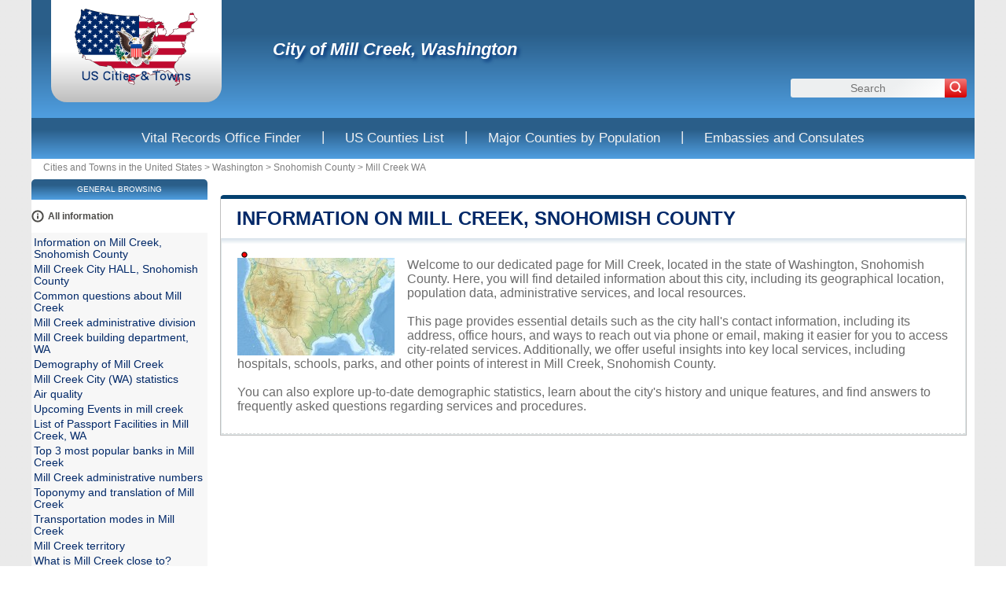

--- FILE ---
content_type: text/html; charset=utf-8
request_url: https://www.google.com/recaptcha/api2/aframe
body_size: 267
content:
<!DOCTYPE HTML><html><head><meta http-equiv="content-type" content="text/html; charset=UTF-8"></head><body><script nonce="HGyrnMYsOnhCz6vpkXGJlg">/** Anti-fraud and anti-abuse applications only. See google.com/recaptcha */ try{var clients={'sodar':'https://pagead2.googlesyndication.com/pagead/sodar?'};window.addEventListener("message",function(a){try{if(a.source===window.parent){var b=JSON.parse(a.data);var c=clients[b['id']];if(c){var d=document.createElement('img');d.src=c+b['params']+'&rc='+(localStorage.getItem("rc::a")?sessionStorage.getItem("rc::b"):"");window.document.body.appendChild(d);sessionStorage.setItem("rc::e",parseInt(sessionStorage.getItem("rc::e")||0)+1);localStorage.setItem("rc::h",'1764729449369');}}}catch(b){}});window.parent.postMessage("_grecaptcha_ready", "*");}catch(b){}</script></body></html>

--- FILE ---
content_type: text/css
request_url: https://www.citydirectory.us/css/20250722.css?v=6.23.10
body_size: 8544
content:
td,th{font:62.5% "Lucida Grande",Verdana,Arial,Sans-Serif;font-size:1em}@media(max-width: 1010px){td,th{font-size:.85em}}td.center,th.center{text-align:center}h1,h2,h3,h4,h5{font-family:"Trebuchet MS",Verdana,Sans-Serif}h1,h2,h3,h4,h5,p,form,div,ul,ol,li{margin:0;padding:0}ul,ol,li{list-style:none}img{border:0}a,.a{color:#002868;text-decoration:none}#logo img{height:100px}#annuaire-mairie-txt{font-family:"Times New Roman",Times,serif;color:#000;font-size:17px;font-weight:bold}#noside{clear:both;margin:0 10px}#footl1{border-top:1px solid #e6e6e6;line-height:17px;padding:10px 30px 30px 30px}#hp{margin-top:5px;float:right}.lucide{vertical-align:middle}h1 a{color:#fff}h1 span{color:#f9c61d}#path a{color:#7e7e7e}.clear{clear:both}.intro{margin:10px 0;padding:10px;border:1px solid #fcfcfc;background:#f5f5f7}#map{width:100%;height:350px}#map2{width:100%;height:700px}.resume{padding:15px}.resume a{color:#6b6b6b}.resume a:hover{text-decoration:underline}.ban_728_90{margin:10px auto;width:728px;height:90px;background:#ccc}.ban_300_250{margin:10px auto;width:300px;height:250px;background:#ccc}h2{color:#002868;line-height:50px;padding:0 20px;text-transform:uppercase;overflow:hidden}h2 a{color:#002868}h3{font-size:16px;color:#002868;margin-bottom:5px}h3 a{color:#002868}@media(max-width: 650px){.intro_annuaire{min-height:600px}}.intro_annuaire h3{margin:1rem 0}.ullist{margin:0 0 20px 30px}.ullist li{list-style:disc}.bgimg{background-repeat:no-repeat;background-position:center left;background-size:17px;padding-left:20px}.block table{width:100%;border-collapse:collapse}.block tr{border-bottom:1px dashed rgba(128,128,128,.3)}.block th a{color:#002868}.block td{padding:10px 5px}.block .trnobg{background:none}.block tr:hover{background:#f5f5f7}.borb{border:1px solid #dfe7e8;border-top:0;background:linear-gradient(0deg, rgb(255, 255, 255) 97%, rgb(214, 225, 234) 100%)}.grey{color:#ccc}.w25 td{width:25%}.w33 td{width:33%}.w50 td{width:50%}.nowidth td,.nowidth th{width:inherit}.green{color:green}.th{font-weight:bold;color:#225ba7}#frm{width:100%;background:#feba02;margin:auto;border:1px solid #0896ff;padding:4px 0}#frm b{font-size:14px}#frm tr{background:none}#frm td{border:0;color:#003580}.ads_bg{background:#fff}.ads_content{height:280px;margin:10px 0;text-align:center;clear:both}.ads_header{margin:10px auto;width:728px;height:90px}.ads_side{margin:10px auto;width:160px;height:600px}.ads_table_carre_336{width:350px;background:#fff;text-align:center}.ads_table_carre_300{width:305px;background:#fff;text-align:center}.sideimg{margin:10px auto;display:block;width:200px;height:200px;border:1px solid #dfe7e8}.textarealink{width:95%;height:30px}.sidehead.certificates{border-radius:7px 7px 0 0;background:var(--main-bg-color)}#noside .certificate-page{padding:1% 2%}.mobile-certificates{display:none}#menu2{display:none;width:218px;background:#f7f7f7;font-size:10px;padding:3px}#menu2 a:hover{color:#002868}li.certificate a{color:#4c4b48}li.certificate a:hover{color:#f9c61d}#menuactif{background:#f7f7f7}.mli a:hover{color:#f9c61d}.sform{border:1px solid #eee;padding:10px 0;text-align:center;width:222px}.part{background:#f7f7f7;width:218px;font-size:10px;text-align:left;padding:3px;margin-bottom:20px}.part.certificate{text-align:left}#annuaire{margin-top:20px}#annuaire ul{margin:10px}#annuaire li{margin-bottom:20px}#annuaire .alv{border:0;padding:0;margin:0;background:none;font-size:16px;height:20px;line-height:20px}#annuaire .alv a{text-decoration:underline}#annuaire .visite{color:#ccc;font-weight:normal;font-size:10px}#annuaire .information{color:#1d5aaa;font-size:10px}#annuaire .information a{text-decoration:none}#annuaire .hb{color:#6b6b6b;font-size:10px}#annuaire .description{margin:0;padding:0;color:#000}#annuaire .description a{color:#000}.mapimg2 span{background:url(https://dwpt1kkww6vki.cloudfront.net/img/map/point.png) no-repeat top left;width:16px;height:16px;position:absolute}.imgmap_side{margin:10px 0}.pintronoside h3{color:#002868;font-size:13px}.boxes-container{display:flex;justify-content:space-between;margin:0 10px}@media(max-width: 650px){.boxes-container{flex-direction:column}}#hor{display:inline-block;min-width:130px;font-family:monospace}.box h3{overflow:hidden;clear:left;display:block;overflow:hidden;width:235px;height:18px}.mr{margin-left:10px}#carte_index{text-align:center;padding-top:20px}.ads_content_index{padding-top:30px;margin:auto;width:336px;height:280px}.box ul,.box ol,.box table{margin:5px}.box .li{background:url(https://dwpt1kkww6vki.cloudfront.net/img/v2/boxli.png) no-repeat center left;padding-left:8px}.box .lib{border-bottom:1px solid #d9dde1}.box_li3 li{width:146px}.box_li4 li{width:109px}.box_li5 li{width:85px}.box_li6 li{width:70px}.date_actu{color:#ccc;text-align:right}.reg_it li{height:33px;line-height:33px}.boxmin{height:175px}.boxmin .borb{height:128px}.ads_box{text-align:center;margin-top:40px}#ads_middle{margin:20px 0}.ads_middle{width:728px;height:90px;position:absolute;left:50%;margin-left:-364px;margin-top:20px}.ads_block{height:90px;margin:20px 0}.ads_content2{margin:10px 0;text-align:center}.box_content{margin:0 0 0 3px}.drapeau{margin:5px 0;border:1px solid #eee}.img_150{width:150px;height:150px}.img_150_140{width:150px;height:140px}.pays20{width:20px;height:13px;background:url(https://dwpt1kkww6vki.cloudfront.net/img/pays/all_20.png) no-repeat 0px 0px;float:left;vertical-align:middle;margin-right:5px}.img_drp{width:20px;height:13px;vertical-align:middle}.img_drp2{width:14px;height:9px;vertical-align:middle}.img_drp3{width:10px;height:7px;vertical-align:middle}.img_bouss{width:80px;height:80px}.img_fav{width:11px;height:13px}.img_oc{width:20px;height:20px}.img_10{width:10px;height:10px}.img_14{width:14px;height:14px}.img_16{width:16px;height:16px}.img_18{width:18px;height:18px}.img_20{width:20px;height:20px}.img_25{width:25px;height:25px}.img_50{width:50px;height:50px}.img_65{width:65px;height:65px}.img_100{width:100px;height:100px}.img_100_80{width:100px;height:80px}.img_100_75{width:100px;height:75px}.img_214{width:214px;height:214px}.img_graph{width:250px;height:100px}.img_rss{width:36px;height:15px}.img_spect{width:100px;height:120px}.ban_160_600{width:160px;height:600px}.meteo_64{width:64px;height:64px}.meteo_128{width:128px;height:128px}.thumb_photo{padding:0 10px;float:left}.logo_panoramio{width:100px;height:18px}.lg_dispo{width:282px;height:15px}.alentour_title{font-size:9px;margin-right:5px}.bold{font-weight:bold}th a{color:#000}.pub_part{background:#fff8dd url(https://dwpt1kkww6vki.cloudfront.net/img/partenaire.png) no-repeat top right}.pub_part2{background:#fff8dd}.pub_part_aff{background:#fafafa;text-align:center;color:#ccc;font-weight:bold;cursor:pointer;font-size:18px;line-height:50px}.pointer{cursor:pointer}.pagination{border-top:1px solid #eee;text-align:center;font-size:13px;padding:5px}.title_desc{font-size:24px;font-weight:bold;background:#f5f5f5;border:1px solid #eee;padding:5px;text-align:center;margin-top:20px}.cadre_left{border-left:1px solid #eee}.title_side{margin:10px 2px 0 2px;font-weight:bold;background:url(https://dwpt1kkww6vki.cloudfront.net/img/bg_title_side.png) repeat-x top left}.rac{border:1px solid #eee;border-top:0;background:#f7f7f7;font-size:9px;text-align:left;padding-left:3px;display:none}.simg{margin:10px 2px;text-align:center}.simgt{margin-top:0}.sideborder{border:1px solid #eee}.info{display:block;background:#fff0aa;margin:5px;padding:10px;border:1px solid #efbc00}.info_urgent{display:block;background:#ffbdab;margin:5px;padding:10px;border:1px solid #f02800}.info_ok{display:block;background:#beeebc;margin:5px;padding:10px;border:1px solid #42bf31}.ml a{color:#000}.load{background:url(https://dwpt1kkww6vki.cloudfront.net/img/load.gif) no-repeat center center;text-align:center;height:50px}.pimg{float:left;margin:0 5px;border:1px solid #eee}.ptitle a{color:#000}.ptitle{font-weight:bold;font-size:14px}.purl{color:#999}.label_note{width:18px;height:18px;background-repeat:repeat-x;background-position:top left}.add_pub{background:url(https://dwpt1kkww6vki.cloudfront.net/img/add_pub.png) no-repeat center left;padding-left:18px;height:15px;width:250px;line-height:15px;margin:10px auto;font-size:10px}.add_pub a{color:green}.spe{float:left;width:50%}#jquery-overlay{position:absolute;top:0;left:0;z-index:1000;width:100%;height:500px}#jquery-lightbox{position:absolute;top:0;left:0;width:100%;z-index:1001;text-align:center;line-height:0}#jquery-lightbox a img{border:none}#lightbox-container-image-box{position:relative;background-color:#fff;width:250px;height:250px;margin:0 auto}#lightbox-container-image{padding:10px}#lightbox-loading{position:absolute;top:40%;left:0%;height:25%;width:100%;text-align:center;line-height:0}#lightbox-nav{position:absolute;top:0;left:0;height:100%;width:100%;z-index:10}#lightbox-container-image-box>#lightbox-nav{left:0}#lightbox-nav a{outline:none}#lightbox-nav-btnPrev,#lightbox-nav-btnNext{width:49%;height:100%;zoom:1;display:block}#lightbox-nav-btnPrev{left:0;float:left}#lightbox-nav-btnNext{right:0;float:right}#lightbox-container-image-data-box{font:10px Verdana,Helvetica,sans-serif;background-color:#fff;margin:0 auto;line-height:1.4em;overflow:auto;width:100%;padding:0 10px 0}#lightbox-container-image-data{padding:0 10px;color:#666}#lightbox-container-image-data #lightbox-image-details{width:70%;float:left;text-align:left}#lightbox-image-details-caption{font-weight:bold}#lightbox-image-details-currentNumber{display:block;clear:left;padding-bottom:1em}#lightbox-secNav-btnClose{width:66px;float:right;padding-bottom:.7em}.warning{background:#f7f7f7;color:#fa8700;font-style:italic}.csup{color:#999;font-size:9px}.nob{font-weight:normal}.livre{cursor:pointer;text-align:center;width:25%;height:150px;overflow:hidden;padding:2px}.livre img{margin-bottom:2px;border:1px solid #ccc}.nd,.fn{display:none}.hreview .fn{display:inline}.txtmin{font-size:9px}.ad_price{width:125px;font-size:9px;text-align:center}#cgu{line-height:1.5em}#cgu h3{margin:20px 0 0px 0;text-align:justify;border-bottom:1px solid #efefef}#cgu p{margin:10px 0;text-align:justify}#cgu li{text-align:justify}#cgu .ol{margin:20px 0}#cgu .oltitle{font-weight:bold;margin-top:30px}#cgu .olsub{padding-left:15px}#cgu .olsub li{margin:10px 0}.mapimg{background-position:top left;background-repeat:no-repeat;margin:20px auto;border:1px solid #dfe7ea;display:block;width:200px}.mapimg span{background:url(https://dwpt1kkww6vki.cloudfront.net/img/map/point.png) no-repeat top left;width:16px;height:16px;position:absolute}.adsbygoogle{display:inline-block;margin:auto}.ads728{width:728px;margin:auto}.ads728_15{width:728px;height:15px}.ads468_15{width:468px;height:15px}.ads320_50{width:320px;height:50px}.ads468_60{width:468px;height:60px}.ads728_90{width:728px;height:90px}.ads160_90{width:160px;height:90px}.ads300_250{width:300px;height:250px}.ads336_280{width:336px;height:280px}.ads160_600{width:160px;height:600px}.tac{text-align:center}#formcontact{border:0;width:100%;height:500px}.imghotel{width:100px}.btnwebpage div{cursor:pointer}#footer.usfooter{padding:0;margin:0}.us-states-container{padding:25px 0 0 0}.us-states-columns{column-count:4;column-gap:2em;padding:10px 10px 5px 0;margin:1rem 0 0 0;border-top:5px solid var(--theme-color) !important;border-radius:5px 5px 0 0}@media screen and (max-width: 768px){.us-states-columns{column-count:3}}.us-states-columns.certificates-footer{width:1200px;margin:auto}.us-state-link{break-inside:avoid;margin:2px 0;line-height:1.6rem;font-weight:600;font-size:14px;text-align:center}@media(max-width: 1010px){#path a:first-child+a::before{content:none}#path span.path-chevron:nth-of-type(1){display:none}#search{width:240px;height:auto;margin:0 0 0 -120px;float:none;left:50%;background:#fff;position:absolute;top:114px}#search form{width:235px;height:auto;margin:0}#fsearch{margin:0}#search .q{text-align:center}h2{width:auto}#footer{width:auto;padding:10px 0}#footl1{text-align:center}.box{float:none;width:auto;height:auto;margin-bottom:10px}.box h2{width:auto}.mr{margin:0}.box .borb{overflow:auto;height:auto}.box,.block{border-top:5px solid #002868 !important}.mobile-certificates{display:block;height:250px;margin:.9rem auto;font-size:large}.sidehead.certificates{border-radius:5px 5px 0 0;width:auto;font-size:small}.part.certificate{width:auto;margin:0}.us-states-container{padding:0}.us-states-columns{width:auto;padding:15px 0}.us-states-columns.certificates-footer{width:auto;padding:15px 0}}@media(max-width: 650px){h2{padding:0 5px}.textarealink{width:auto}}.bgimg{background-repeat:no-repeat;background-size:50px;height:35px;padding-left:60px;font-size:18px}#div_embassy_1,#div_embassy_2,#div_embassy_3,#div_embassy_4,#div_embassy_5{padding-top:10px;padding-left:5px}.ullist{margin-bottom:10px}.facilityFormDiv{padding:10px}.demarche{border:1px solid silver;border-top:5px solid #002868}.school{background:#e5edde}@media screen and (max-width: 1080px){#banner{width:320px;height:200px;margin:10px auto auto auto;background-image:url(https://s3.eu-central-1.amazonaws.com/annuaire.mairie/img/demarche/banners/VC_EN_MOB.png)}}@media screen and (min-width: 1081px){#banner{width:728px;height:90px;margin:10px auto auto auto;background-image:url(https://s3.eu-central-1.amazonaws.com/annuaire.mairie/img/demarche/banners/VC_EN_WEB.png)}}.box li a.box-link{padding:0 10px 0 0}.box-link{display:inline-block;position:relative;text-decoration:none}.box-link::after{content:"";position:absolute;width:100%;transform:scaleX(0);border-radius:5px;height:.05em;bottom:0;left:0;background:currentcolor;transform-origin:bottom right;transition:transform .25s ease-out}.box-link:hover::after{transform:scaleX(1);transform-origin:bottom left}.demarche a{color:#fff;box-shadow:2px 4px 6px 0 var(--shadow-color)}.demarche-vertical a{color:#fff;box-shadow:2px 4px 6px 0 var(--shadow-color)}.demarche-pintro a{color:#fff;box-shadow:2px 4px 6px 0 var(--shadow-color)}.demarche-pintro.mobile{margin:6px 8px}.demarche-pintro.mobile a{padding:10px 14px}#div_questions p{padding:0 0 0 20px}#div_questions td{padding:15px 5px}@media screen and (max-width: 1080px){#div_questions h3{padding:0 10px}#div_questions p{padding:0 0 0 10px}#div_questions td{padding:10px 5px}}#sideleft .sidehead.counties-list{display:none}.letters-list{text-align:center}.letter-row{display:flex;justify-content:center}.letters-list li{list-style-type:none}.mobile-useful-links{display:none}.sidehead.useful-links{width:100%;margin:2px 0 2px 0}.certificate .useful-link{display:flex;flex-direction:column;gap:5px}.sidehead.counties-list{width:100%;margin:8px 0 6px 0}.mobile-counties-list{display:none}@media screen and (max-width: 1080px){.mobile-counties-list{display:block;margin:0 0 12px 0}.mobile-useful-links{display:block;height:240px}.desktop-letter-list{display:none}}.desktop-letter-list{width:100%;margin:1rem 0}.title.letter-list{width:100%;margin:14px 0 0 0;background:var(--main-bg-color) no-repeat top left;border-radius:5px 5px 0 0;height:26px;line-height:26px;text-transform:uppercase;text-align:center;font-size:10px;color:#fff}.letters-container{display:flex;flex-wrap:wrap;padding:0;margin:0;list-style-type:none;justify-content:space-around}.desktop-letter-item{flex:1 0 1%;box-sizing:border-box;text-align:center}.desktop-letter-list .demarche-pintro{margin:5px 0}.demarche-pintro a.desktop-letter-link{padding:4px 7px}.filter-box{width:min-content;margin:15px auto;padding:1rem 3rem;box-shadow:rgba(0,0,0,.1) 0px 0px 5px 0px,rgba(0,0,0,.1) 0px 0px 1px 0px}.filter-search{position:relative;width:400px;margin:auto}@media screen and (max-width: 1081px){.filter-box{width:95%;margin:0 auto;padding:1rem 0}.filter-search{width:90%}}#filter-input,#filter-state,#filter-county{width:100%;padding:10px;box-sizing:border-box;font-size:16px}.filter-divider{width:100%;height:1px;background-color:#eee;margin:10px 0}#autocomplete-results{position:absolute;top:100%;left:0;right:0;max-height:200px;overflow-y:auto;background-color:#fff;border:1px solid #ccc;border-top:none;z-index:1000;box-shadow:0px 4px 6px rgba(0,0,0,.1)}.autocomplete-item{display:block;width:100%;padding:10px;text-decoration:none;color:#333;border-bottom:1px solid #ddd;box-sizing:border-box}.autocomplete-item:hover{background-color:#f0f0f0}.autocomplete-item:last-child{border-bottom:none}.autocomplete-no-result{display:block;width:100%;padding:10px;text-decoration:none;color:#333;border-bottom:1px solid #ddd;box-sizing:border-box}.autocomplete-results.autocomplete-county{max-height:200px;overflow-y:auto}.links-container{border:1px solid gray;border-radius:7px;padding:2rem}.links-title{text-align:left;width:unset;color:#000}.links-item::before{content:"• ";color:#000;font-size:1.2em}.links-item{padding:5px 0}.search-label{text-align:center;font-size:14px;width:300px;margin:10px auto}.counties-h3{color:#3f3f3f;margin:7px 0}.counties-ul{padding:0 0 .5rem 3rem;list-style:disc}.counties-ul li{line-height:1.5rem;list-style:disc}.annuaire-infos.complete-list{margin:10px 0;padding:10px;border:1px solid #d7d3d3;background:#f5f5f7;max-width:fit-content;transition:all .2s ease;border-radius:5px}.annuaire-infos.complete-list:hover{background:#e0e0e0;border-color:#b0b0b0;transform:scale(1.05)}.stats-table .na{font-size:1em;color:#6b6b6b}.list-box.list-counties{width:unset}.list-box.list-counties li{width:31%}.list-box.list-counties h3{height:unset;width:max-content;padding:0}.list-box.list-counties a{padding:0}@media(max-width: 650px){.list-box.list-counties li{width:45%}.list-box.list-counties h3{height:unset}}.topnav{display:flex;justify-content:center;background:var(--nav-bg-gradient);overflow:hidden}.topnav a{display:inline-block;color:#f2f2f2;text-align:center;padding:14px 16px;text-decoration:none;font-size:17px;border-radius:5px;margin:2px}.topnav .separator{margin:0 8px;color:#f2f2f2;font-size:17px;display:inline-block;line-height:48px;vertical-align:middle}.topnav a:hover{background-color:#ddd;color:#000}.topnav a.active{background-color:#e0e0e0;color:#000}.topnav .icon{display:none}@media screen and (max-width: 600px){.topnav{display:block}.topnav a{display:none}.topnav .separator{display:none}.topnav a.icon{float:right;display:block}}@media screen and (max-width: 600px){.topnav.responsive{position:relative}.topnav.responsive a.icon{position:absolute;right:0;top:0}.topnav.responsive a{float:none;display:block;text-align:left}}.topnav-icon{display:none}@media screen and (max-width: 600px){.header{margin:0 !important;min-height:144px}h1{margin:.8rem 0 0 0 !important}.topnav-icon{display:inline-block;float:right;color:#f2f2f2;text-align:center;padding:6px 16px;text-decoration:none;font-size:17px;border-radius:5px;margin:2px}}.finder-box{display:flex;justify-content:space-between}.finder-inner{width:50%;min-height:330px}.finder-box .filter-box{width:auto;padding:1rem 2rem}.finder-box .filter-search{width:unset}@media(max-width: 650px){.finder-box{flex-direction:column}.finder-inner{width:100%;min-height:unset}.links-container{padding:1rem}}.tooltip{position:absolute;background-color:#333;color:#fff;padding:5px;border-radius:4px;font-size:12px;pointer-events:none;display:none}.tooltip.active{display:block}.state-counties-list h2{width:100%}.ullist{display:flex;flex-wrap:wrap;padding-left:20px}.ullist li{flex:1 1 45%;margin-right:5%;box-sizing:border-box;list-style-position:inside}ul.state-counties-list li{margin:.5rem}ul.state-counties-list li.placeholder-list{list-style:none}@media(max-width: 650px){.ullist{display:block;margin:0;padding:0 5px}.ullist li{flex:1 1 100%;margin-right:0;margin-bottom:10px}.list-counties-certificate{padding-bottom:16px}.state-counties-list h2{margin:1rem 0}}.ullist li a{text-decoration:none}.risk-rating{font-size:.9rem;font-weight:bold;color:#333;margin-top:.5rem;text-align:end}.risk-button{text-align:center;margin:.7rem 0 0 0}#riskButtonShow{text-align:end;background-color:#e4e5e5}.annuaire-city li{list-style:initial;line-height:2rem;font-weight:600}.annuaire-city li.list-ad{list-style:none}.blocks-row{display:flex;gap:1rem;justify-content:space-between;margin-bottom:1rem}.blocks-row .block{width:49%}.citylist-title{margin:1.2rem 0 0 0}div.citylist-button{margin:1rem 0 0 0}a.citylist-button{border:3px solid rgba(0,40,104,.1921568627);border-radius:4px;padding:.3rem .5rem;background-color:#002868;color:#fff}a.citylist-button:hover{border:3px solid rgba(0,40,104,.7254901961);border-radius:4px;padding:.3rem .5rem}@media(max-width: 650px){.blocks-row{flex-direction:column}.blocks-row .block{width:100%}div.citylist-button{text-align:center}}.citylink-nolink{color:#002868}@media screen and (min-width: 769px){.mobile-only{display:none !important}}@media screen and (max-width: 768px){#vital-stats-mobile{background:#fff;margin:15px 0;padding:15px;border:1px solid #dfe7e8;border-radius:4px;box-shadow:0 2px 4px rgba(0,0,0,.05)}.mobile-section-head{color:var(--text-color);font-size:16px;font-weight:bold;padding:0 0 10px 0;border-bottom:2px solid var(--text-color);margin-bottom:15px}.mobile-list{padding:0;margin:0}.mobile-list li{padding:8px 0;border-bottom:1px solid #eee;line-height:1.4;font-size:13px}.mobile-list li:last-child{border-bottom:none}.mobile-list li strong{color:var(--text-color)}.mobile-list li a{color:var(--text-color);text-decoration:underline}}.event-img{width:80px;height:45px;max-height:45px;max-width:100px;object-fit:cover}.ticketmaster-table th.event-img-cell{width:1%;text-align:center}.ticketmaster-table th.event-name{vertical-align:middle}th.event-name{position:relative;padding:0}th.event-name a.full-cell-link{position:absolute;top:0;left:0;right:0;bottom:0;display:flex;align-items:center;justify-content:flex-start;text-decoration:none;color:inherit;padding:.5em 1em;transition:transform .2s ease}th.event-name a.full-cell-link:hover{transform:scale(1.02)}@media(max-width: 650px){.ticketmaster-table th.event-name{white-space:nowrap;overflow:hidden;text-overflow:ellipsis}th.event-name a.full-cell-link{word-wrap:break-word;word-break:break-word;white-space:normal}}.vitalstats-text{padding:1rem}#logo{width:177px;height:100px}#logo img{width:177px;height:100px}.header{display:flex;justify-content:space-between;height:150px;background:var(--main-bg-color)}h1{font-style:italic;text-align:left;font-size:22px;height:30px;margin:50px 0 0 40px;color:#fff;text-shadow:3px 3px 4px #043479;filter:progid:DXImageTransform.Microsoft.Shadow(color="#043479",Direction=135,Strength=4)}#search{height:35px;margin:10px}#path{width:960px;height:26px;line-height:23px;padding:0 5px;margin:0 10px 0 10px;overflow:hidden;color:#7e7e7e;font-size:12px}.block th{width:40%;text-align:left;vertical-align:top;font-weight:bold;padding:10px 10px;color:var(--text-color)}.annuaire h2:hover{text-shadow:2px 2px 4px rgba(0,0,0,.5)}.annuaire-infos{padding:10px 0}#introsearch{background:#509fe1;background:var(--main-bg-color);height:125px;margin:10px 0 0 30px;border-radius:.5rem}#fsearchintro3{margin:15px;width:122px;height:29px;font-weight:bold;font-size:14px;color:#fff;border:0;border-radius:8px;background:var(--search-color-start);background:-moz-linear-gradient(top, var(--search-color-start) 0%, var(--search-color-end) 100%);background:-webkit-linear-gradient(top, var(--search-color-start) 0%, var(--search-color-end) 100%);background:linear-gradient(to bottom, var(--search-color-start) 0%, var(--search-color-end) 100%);filter:progid:DXImageTransform.Microsoft.gradient( startColorstr=var(--search-color-start), endColorstr=var(--search-color-end),GradientType=0 )}.box .borb{overflow:hidden}.box li{overflow:hidden;float:left;padding-left:8px;height:24px;line-height:24px;border-bottom:1px solid #d9dde1}.pintronoside{background:linear-gradient(0deg, rgb(255, 255, 255) 0%, rgb(241, 243, 246) 41%);padding:20px 15px 10px 15px}.pintronoside.pintronoside-desktop{display:flex;flex-wrap:wrap}.pintronoside.pintronoside-desktop .introp{min-width:99%}.pintronoside-mobile{display:none}@media(max-width: 530px){.pintronoside.pintronoside-desktop{display:none}.pintronoside.pintronoside-mobile{display:block;padding:10px 0;margin-bottom:10px;background-position:top center}#introsearch{display:none}}a{word-break:break-word}h3{width:700px}.na{color:#ccc;font-size:.85em}h2,h3,h4,h5{padding:0 20px}h3.region-detail{padding:5px 0;overflow:hidden;clear:left;display:block;width:235px;height:auto}.hotelRecherche{display:inline-block;width:33%}#diradr{width:100%}.photoLogo{max-width:100%;width:auto;max-height:500px;margin-top:10px}#div_photo{text-align:center}.ads_content,.adsbygoogle{margin:auto;max-width:1200px;max-height:280px;margin-bottom:.9vh;margin-top:.9vh}#footl1{text-align:center}.h1{width:100%;display:flex;flex-direction:column;font-size:2em !important}.regionDetail{width:calc(50% - 5px);display:inline-block;vertical-align:top;padding-left:5px}.regionInfo{vertical-align:top}.regionDrapeau{text-align:center;vertical-align:middle}#menu2{font-size:.85em}#menu2 li{padding:2px 0}#menu2 a{transition:color .3s ease}#menu2 a:hover{color:var(--on-hover-color)}.part{font-size:.85em}.alentour_title{font-size:.85em}.pageListe{margin-bottom:20px;border-top-left-radius:5px;border-top-right-radius:5px}.pageListe h2{background:none;width:calc(100% - 42px)}.pageListe div{background:url(https://dwpt1kkww6vki.cloudfront.net/img/design/CB/bgblock.png) repeat-x top left}.pageListe .pageListe-mobile{background:none}.pageListe ul{padding-bottom:10px;horiz-align:center;vertical-align:center;text-align:center}.pageListe li{display:inline-block}.pageListe a{display:inline-block;margin:5px;padding:10px;border-radius:5px;transition:background-color .2s}.demarche{margin-bottom:20px;border-top-left-radius:5px;border-top-right-radius:5px}.demarche h2{background:none;width:calc(100% - 42px)}.demarche div{background:#fff;background:linear-gradient(0deg, rgb(255, 255, 255) 88%, rgb(214, 225, 234) 100%)}.demarche .demarche-mobile{background:none}.demarche ul{padding-bottom:10px;horiz-align:center;vertical-align:center;text-align:center}.demarche li{display:inline-block}.demarche a{display:inline-block;margin:5px;padding:10px;border-radius:5px;background:var(--text-bg-color);transition:background-color .2s}.demarche a:hover{transform:scale(1.05);box-shadow:3px 8px 16px 0 var(--shadow-color)}.pintro-right{display:flex;flex-direction:column}.pintro-container{text-align:center;width:100%;display:flex;justify-content:center}.demarche-pintro{margin:6px 4px}.demarche-pintro a{display:inline-block;padding:10px;border-radius:5px;background:var(--text-bg-color);transition:background-color .2s}.demarche-pintro a:hover{transform:scale(1.05);box-shadow:3px 8px 16px 0 var(--shadow-color)}.explication{font-size:1em}.explication img{padding-top:15px;padding-bottom:15px}.explication .intro{font-size:1em}.explication table{margin-top:5px;margin-bottom:20px}.explication table .attribut{width:80px}.explication table tr{background:none}.explication table .trhover{background:none;filter:brightness(70%)}.explication h2{width:auto;clear:both;margin:15px 0}.explication h3{width:auto;clear:both;text-transform:uppercase;font-style:italic;margin:17px 0}.explication p{margin:10px}.explication .tab{margin-left:25px}.explication ol,.explication ul{margin:15px 0;padding-top:7px;padding-bottom:7px;padding-left:1em;list-style-position:outside}.explication ul{padding-left:15px;font-size:1em}.explication li{margin-bottom:15px;padding-top:3px;padding-bottom:3px;padding-left:15px;font-size:1em}.explication li::marker{font-weight:bold}.explication ol{font-size:1em}.explication .block{padding-right:15px}.introDemarcheImg{float:left;max-width:250px;padding:10px;max-height:250px}.box,.block{border:1px solid silver;border-top:5px solid #000;border-top-left-radius:5px;border-top-right-radius:5px}.annonce_plus{text-align:right;display:block;line-height:30px;font-size:1.3em}.religionHide{display:none}.demarche-commune-mobile{display:none}#fsearch{margin-top:10px}#search .q{float:right;background:#edeff0;background:linear-gradient(138deg, rgb(237, 239, 240) 64%, rgb(255, 255, 255) 100%);width:176px;height:24px;border:0;color:#666;padding:0 10px;font-size:14px;border-radius:3px 0 0 3px}#search .sub{height:24px;float:right;border:none;cursor:pointer;background:linear-gradient(var(--search-color-start) 0%, var(--search-color-end) 100%);border-radius:0 3px 3px 0}#search i{color:#fff}@media(min-width: 530px){#search-mobile{display:none}}#search-mobile{margin:10px 0}#search-mobile #fsearch{margin:0 2rem;height:30px}#search-mobile .q{background:#edeff0;background:linear-gradient(138deg, rgb(237, 239, 240) 64%, rgb(255, 255, 255) 100%);width:80%;height:30px;border:0;color:#666;padding:0 10px;font-size:16px;border-radius:3px 0 0 3px}#search-mobile .sub{height:30px;float:right;border:none;cursor:pointer;background:linear-gradient(var(--search-color-start) 0%, var(--search-color-end) 100%);border-radius:0 3px 3px 0}#search-mobile i{color:#fff}.searchintro-box{display:flex;justify-content:space-between}#fsearchintro1{margin:15px 10px;color:#fff;font-weight:bold;font-size:13px;overflow:hidden}#fsearchintro1 input{border:0;width:220px;height:22px;margin-left:10px;padding:3px 8px;border-radius:5px}#fsearchintro2{margin:10px;color:#b0c5e1;overflow:hidden}#fsearchintro2 input{vertical-align:bottom}#footer{clear:both;background:#fff;background:linear-gradient(0deg, rgb(255, 255, 255) 1%, rgb(231, 232, 233) 18%);padding:10px 30px 30px 30px;margin:auto;margin-top:20px;color:#aaa}#footer a{color:#aaa}#footer a:hover{color:#1d5aaa}@media(max-width: 1010px){#path{color:#fff;width:auto;margin:0;position:unset;background:var(--theme-color);border-top:2px solid #fff;text-align:center;height:auto;line-height:normal;padding:2px 0}#content>h2{margin:5px}h1{width:auto;height:auto;margin:25px 0;text-align:center;overflow:initial;text-shadow:unset;filter:none}h3{width:auto}h2,h3,h4,h5{line-height:30px}#logo{text-align:left;background:none;display:inline-block}#logo a{text-align:left;width:140px}#logo img{width:106px;height:60px}.h1{text-align:center;margin-left:5px;padding-top:0px;width:calc(100% - 150px);display:inline-block;vertical-align:top}#search{display:none}.box h2,.block h2{background:none}.box h3{width:auto}.flex{display:flex;flex-direction:column}.demarche-article{order:2;display:none}.demarche-commune-mobile{display:block}}.demarche-vertical{border-top:0px;margin-bottom:20px}.demarche-vertical ul{padding-top:10px;horiz-align:center;vertical-align:center}.demarche-vertical a{text-align:center;margin:5px;padding:10px;border-radius:5px;display:block;background:var(--text-bg-color);transition:background-color .2s}.demarche-vertical a:hover{transform:scale(1.05);box-shadow:0 6px 16px 0 var(--shadow-color)}.table-multiple{margin-bottom:25px}.schoolInvisible{display:none}#map_carburant{height:400px}.mapimg2{width:200px;height:192px;background-position:top left;background-repeat:no-repeat;margin:auto;border:1px solid #4173b1;display:block;float:left;margin:0 10px 10px 0}.map500max{height:198px;max-width:500px;margin:0 auto 5px auto}@media(max-width: 530px){.map500max{margin:0 5px 5px 5px}}.card{padding:8px;height:1rem}.cards{max-width:1200px;margin:0 auto;display:grid;grid-gap:1rem}@media(max-width: 530px){.header{flex-direction:column;height:auto;margin:0 0 10px 0;border-bottom:2px #0094d4 solid}#logo{height:auto;width:auto}#logo img{height:60px;width:106px}#logo a{text-align:center}.h1{width:auto}h1{margin:.8rem 0;font-size:medium}}@media(min-width: 600px){.cards{grid-template-columns:repeat(2, 1fr)}}@media(min-width: 900px){.cards{grid-template-columns:repeat(3, 1fr)}}@media(max-width: 765px){#introsearch{float:none}.box li{width:47%}.hotelRecherche{width:50%}.table-large td:last-child{margin-bottom:8px}.table-large th{display:none}.table-large td{display:block}}@media(max-width: 400px){.regionDetail{width:calc(100% - 5px)}.hotelRecherche{width:100%}}@media(max-width: 728px){.ads_content,.adsbygoogle{width:100%;height:auto}}.facilityInvisible{display:none}.btn{padding:5px;border-radius:5px}.facilityResult h2{height:auto}.bankInvisible{display:none}.legend{display:block;font-size:.85em;color:#6b6b6b}img.img_aeroport{width:100%;height:auto}img.cityhall{max-height:200px}.demarche-invisible{display:none}.demarche-invisible-mobile{display:none}.ListeJobiJoba{column-count:2;break-inside:avoid-column;page-break-inside:avoid}.ListeJobiJoba li{height:150px;padding:5px;border:1px solid gray;margin-top:10px;display:inline-block}.ListeJobiJoba .InfoSupJobiJoba{font-size:10px}.ListeJobiJoba h5 a{font-size:14px}.annonce-logo{text-align:right;margin-bottom:15px}.annonce-logo .logo{margin-top:2px;height:17px;width:auto;margin-bottom:-3px}.annonce-cell{display:inline-block;width:240px;curstor:pointer;margin-right:1px;margin-bottom:10px;border:1px solid #f5f5f5}.annonce-cell .annonce-img{width:240px;height:120px}.annonce-cell .annonce-titre{font-weight:700;text-transform:uppercase;font-size:14px;width:230px;line-height:20px;overflow:hidden;white-space:nowrap}.annonce-cell .annonce-desc{height:88px}.annonce-cell .annonce-prix{text-align:right}.annonce-cell .annonce-lieu{text-align:right;font-size:10px}.annonce-cell .annonce-bouton{text-align:center;vertical-align:middle;position:absolute;line-height:120px;width:240px}.annonce-cell .annonce-bouton .annonce-lien{background-color:rgba(245,245,245,.3)}.annonce-cell .annonce-bouton .annonce-lien a{display:none;padding:5px;background-color:#154789;border-radius:10px;border:5px solid #154789;color:#fff;font-weight:700}.box{width:48%;min-height:400px;float:left;margin-bottom:20px;border:0px !important;border-top:solid 5px var(--theme-color) !important}.block{border-top:5px solid var(--theme-color) !important}.box .borb{height:auto}.box li{overflow:visible;height:auto;width:222px}.box li a{padding-left:10px;transition:all .1s ease}.box li a:hover{transform:scale(1.1);text-shadow:2px 2px 4px rgba(0,0,0,.5)}.list-box li{width:47%}.article-title{margin:10px 0}.borb.col-demarche,.borb.col-listePage{padding:10px 0}#menuheader,.sidehead{background:var(--main-bg-color) no-repeat top left;border-radius:5px 5px 0 0;width:224px;height:26px;line-height:26px;text-transform:uppercase;text-align:center;font-size:10px;color:#fff}.mli,.mlilast{width:224px;height:32px;overflow:hidden;padding:5px 0;color:#4c4b48;font-size:12px;font-weight:bold;display:flex;align-items:center;justify-content:flex-start}.mli a{display:block;height:32px;line-height:32px;margin-left:5px;color:#4c4b48}.fa.list-icon{font-size:1rem;padding:0 10px;color:var(--text-color)}@media(max-width: 1010px){.box{width:100%;min-height:auto}.box li a{padding:5px}.regionDetail li{width:95%}}.selected-articles{margin:0 0 10px 0px}.articles-box{display:flex;justify-content:center;margin:5px 0 15px 0;padding:20px 0 20px 0}@media(max-width: 530px){.articles-box{flex-direction:column;height:auto}}.selected-articles_card{width:20%;border-radius:15px;position:relative;margin:0 10px;padding:10px;border:2px solid #c3c6ce;transition:.5s ease-out;overflow:visible;transform:scale(1);transition:transform .15s ease-out,box-shadow .3s ease-out}.selected-articles_card .card-header{display:flex;gap:4%}.selected-articles_card .article-icon{text-align:center;margin:0 0 10px 0}.selected-articles_card i{color:var(--text-color)}@media(max-width: 728px){.selected-articles_card{width:45%;margin:1% 1.5%}}@media(max-width: 530px){.selected-articles_card{width:auto}}.card-details{color:#000;height:100%;overflow:hidden}.card-details img{width:100%;height:90px;border-radius:5px;object-fit:cover}@media(max-width: 728px){.card-details img{height:60px}}.card-button{transform:translate(-50%, 20%);width:60%;border-radius:.5rem;border:none;background-color:var(--text-color);color:#fff;font-size:1rem;padding:.5rem 1rem;position:absolute;left:50%;bottom:0;opacity:0;transition:.3s ease-out}.card-body{color:#868686;overflow:hidden}.card-title{color:var(--text-color);font-weight:bold;margin:0 0 5px 0}@media(min-width: 728px){.selected-articles_card:hover{border-color:var(--theme-color);box-shadow:0 4px 18px 0 rgba(0,0,0,.25);transform:scale(1.05)}.selected-articles_card:hover .card-button{transform:translate(-50%, 50%);opacity:1}}.pagination a{text-decoration:none;color:#333;margin:0 3px;padding:2px 5px;border:1px solid #ddd;border-radius:5px;transition:all .2s;display:inline-block;min-height:1em;line-height:1;transition:background-color .2s}.pagination a:hover{background-color:var(--text-color);color:#fff;border:1px solid rgba(221,221,221,0)}.pagination strong{padding:5px 10px;border-radius:5px;background-color:#ddd;display:inline-block;line-height:1;min-height:1em}.desktop-pagination{display:block}.mobile-pagination{display:none;text-align:center}@media screen and (max-width: 768px){.desktop-pagination{display:none}.mobile-pagination{display:block}.mobile-pagination a{padding:10px 12px;margin:0 2px;display:inline-block;font-size:16px}.mobile-pagination .first-page{background-color:var(--text-color);color:#fff;border-radius:12px;margin:4px 2px}span.current-page{padding:10px 15px;margin:0 2px;display:inline-block;font-size:16px}}.intro_annuaire{background:#f7f7f7;line-height:1.5em;text-align:justify;padding:.7rem;margin-bottom:.2rem}@media only screen and (max-width: 768px){.intro_annuaire{background:#f7f7f7;line-height:1.4em;text-align:justify;padding:1rem .7rem;margin-bottom:1.2rem;font-size:.9rem;margin-top:.3rem}h2.alv{padding:6px 0}}.bottom-mobile{text-align:center}.bottom-mobile a{color:#fff;display:inline-block;margin:5px;padding:10px;border-radius:5px;background:var(--text-bg-color);transition:background-color .2s}.bottom-mobile a:hover{transform:scale(1.05);box-shadow:3px 8px 16px 0 var(--shadow-color)}button[name=delete_single]{float:right;margin:0 7rem 0 0}button[name=delete_by_site]{float:right;margin:0 7rem 0 0}#cache_key{margin:0 0 0 2rem}#site_code{margin:0 0 0 4rem}h3.common-question{width:auto}/*# sourceMappingURL=us.css.map */
